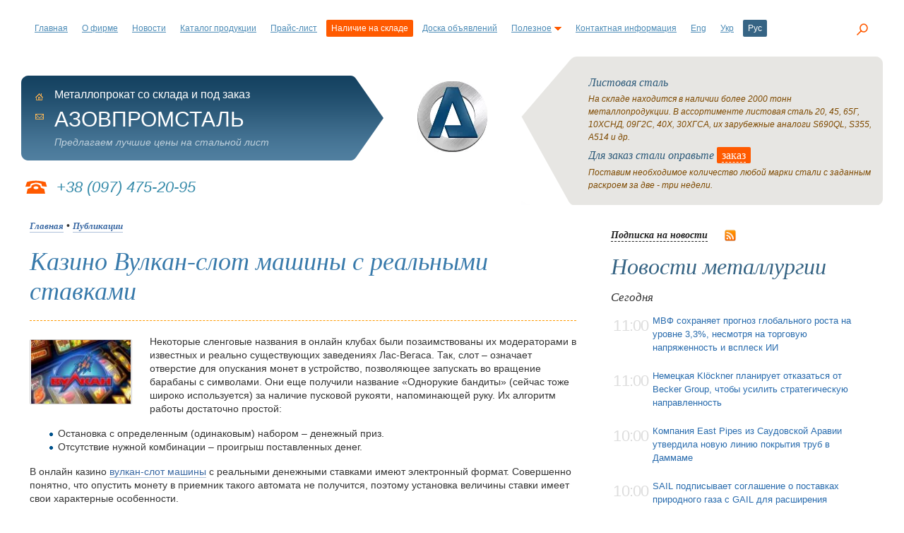

--- FILE ---
content_type: text/html; charset=UTF-8
request_url: https://www.azovpromstal.com/article/one/id/4851
body_size: 17661
content:
<!DOCTYPE html>
<html lang="ru">
<head>
<base href="https://www.azovpromstal.com"/>
<meta http-equiv="Content-Type" content="text/html; charset=UTF-8"/>
<meta name="viewport" content="width=device-width, initial-scale=1">
<title>Казино Вулкан-слот машины с реальными ставками</title>
<meta name="description" content="Некоторые сленговые названия в онлайн клубах были позаимствованы их модераторами в известных и реально существующих заведениях Лас-Вегаса. Так, слот – означает отверстие для опускания м"/>
<meta property="og:locale" content="ru"/>
<meta property="og:type" content="article"/>
<meta property="og:title" content="Казино Вулкан-слот машины с реальными ставками"/>
<meta property="og:description" content="Некоторые сленговые названия в онлайн клубах были позаимствованы их модераторами в известных и реально существующих заведениях Лас-Вегаса. Так, слот – означает отверстие для опускания м"/>
<meta property="og:url" content="/article/one/id/4851"/>
<meta property="og:site_name" content="Азовпромсталь"/>
<meta property="article:publisher" content="https://www.facebook.com/azovpromstal.mariupol/"/>
<meta property="article:published_time" content="2020-06-13T12:58"/><meta property="og:image" content="img/2020/06/250/krasnet1592042488.jpg"/><meta property="og:image:width" content="145"/>
<meta property="og:image:height" content="92"/><meta name="twitter:card" content="summary"/>
<meta name="twitter:description" content="Некоторые сленговые названия в онлайн клубах были позаимствованы их модераторами в известных и реально существующих заведениях Лас-Вегаса. Так, слот – означает отверстие для опускания м"/>
<meta name="twitter:title" content="Казино Вулкан-слот машины с реальными ставками"/>
<meta name="twitter:image" content="img/2020/06/250/krasnet1592042488.jpg"/>
<meta name="google-site-verification" content="sKMv9CH7iHtQSoV_jWFAnzqUfdL-nkfQeZv0AK6RbHc"/>
<meta name='yandex-verification' content='5bd379b6e6177000'/>
<link rel="stylesheet" href="https://www.azovpromstal.com/A.bootstrap,,_css,,_bootstrap.min.css+style.css,Mcc.m_NBLgRXVA.css.pagespeed.cf.kcb3qZmQgk.css" type="text/css"/>

<link rel="icon" href="https://www.azovpromstal.com/favicon.ico" type="image/x-icon"/>
<link rel="icon" href="https://www.azovpromstal.com/xlogo_b.png.pagespeed.ic.0JOtUmnUa6.webp" type="image/png">
<link rel="alternate" hreflang="ru" href="https://www.azovpromstal.com/article/one/id/4851"/>
<link rel="alternate" hreflang="en" href="https://www.azovpromstal.com/article/one/id/4851?lng=en"/>
<link rel="alternate" hreflang="uk" href="https://www.azovpromstal.com/article/one/id/4851?lng=uk"/>
<link rel="alternate" hreflang="x-default" href="https://www.azovpromstal.com/article/one/id/4851"/>
<link rel="alternate" title="Новости рынка стали и металлопроката" href="https://www.azovpromstal.com/news/rss/" type="application/rss+xml"/>
<script async src="https://pagead2.googlesyndication.com/pagead/js/adsbygoogle.js?client=ca-pub-6745394377049592" crossorigin="anonymous"></script>
</head>
<body>
<header>
<div class="topmenu">
<nav class="navbar navbar-expand-lg navbar-light">
  <div class="container-fluid">
    <button class="navbar-toggler" type="button" data-bs-toggle="collapse" data-bs-target="#navbarNav" aria-controls="navbarNav" aria-expanded="false" aria-label="Toggle navigation">
      <span class="navbar-toggler-icon"></span>
    </button>
    <div class="collapse navbar-collapse" id="navbarNav">
<ul id="menu" class="navbar-nav">
<li class="nav-item"><a href="/">Главная</a></li>
<li class="nav-item"><a href="/firm/">О фирме</a></li>
<li class="nav-item"><a href="/news/">Новости</a></li>
<li class="nav-item"><a href="/catalog/">Каталог продукции</a></li>
<li><a href="/price/">Прайс-лист</a></li>
<li class="actstock nav-item"><a href="/stock/">Наличие на складе</a></li>
<li class="nav-item"><a href="/board/">Доска объявлений</a></li>
<li class="nav-item"><a href="javascript: void(0);" rel="nofollow">Полезное<img src="[data-uri]" alt=""/></a>
<ul>
<li class="sub"><a href="/plants/">Металлургические заводы Украины</a></li>
<li class="sub"><a href="/incoterms2000/">Инкотермс 2000</a></li>
<li class="sub"><a href="/gost/">ГОСТы на металлопрокат</a></li>
<li class="sub"><a href="/article/">Полезные статьи</a></li>
<li class="sub"><a href="/pages/index/id/3/">Металлопрокат</a></li>
<li class="sub"><a href="/pages/index/id/4/">Коммерческое предложение</a></li>
<li class="sub"><a href="/pages/index/id/11/">Зарубежные аналоги марок стали</a></li>
<li class="sub"><a href="/pages/index/id/5/">Услуги металлобазы</a></li>
<li class="sub"><a href="/pages/index/id/13/">Купим металлопрокат</a></li>
<li class="sub"><a href="/pages/index/id/18/">Вакансии</a></li>
</ul>
</li>
<li class="nav-item"><a href="/firm/cnt/">Контактная информация</a></li>
	<li class="nav-item">
<a href="#" onclick="return setAttr('lng','en')" class="lang">Eng</a>
</li>
<li class="nav-item">
<a href="#" onclick="return setAttr('lng','uk')" class="lang">Укр</a>
</li>
<li class="act nav-item">Рус</li>
</ul>

</div>
</div>
</nav>
</div>
<div class="search search-link"><a onclick="return false;" href="javascript:void(0);"><span class="icon-search"></span></a></div>
<div class="modal_search modal_white">
<div class="layout">
<div class="header_content">
<div class="close-link-search"><div><a onclick="return false;" href="javascript:void(0);"><span class="icon-close"></span></a></div></div>
</div>
<div class="layout_inner">
	<div class="search-container">
		<div class="search-form">
			<gcse:search></gcse:search>
		</div>
	</div>
</div>
</div>
</div>
<h3 class="mob-logo">АЗОВПРОМСТАЛЬ</h3>
</header>
<main>
<div class="container">
  <div class="row">
<table width="100%" border="0" cellspacing="0" cellpadding="0" class="dn">
<tr> 
<td height="210" valign="top" align="left" style="padding-top:27px;" width="42%">
<table width="100%" border="0" cellspacing="0" cellpadding="0">
<tr>
<td width="42%" align="left" class="site">
<img src="[data-uri]" alt=""/><div class="c-site">
<div class="pikm">
<ul>
<li><a href="/" class="home" title="На главную"></a></li>
<li><a href="/cdn-cgi/l/email-protection#1a7b767f7169686f695a6f716834747f6e" class="mail" title="Отправить письмо" rel="nofollow"><img src="[data-uri]" width="12" height="12" alt="send"/></a></li>
</ul>
</div>
<div class="firm">Металлопрокат со склада и под заказ</div>
<div class="firm-n">АЗОВПРОМСТАЛЬ</div>
<div class="firm-a">Предлагаем лучшие цены на стальной лист</div>
</div>
</td>
</tr>
</table>
<div class="phon">+38 (097) 475-20-95</div>
</td>
<td height="210" valign="top" width="16%" align="center" style="padding-top:35px;">
<a href="/">
<img src="[data-uri]" alt="Азовпромсталь"/></a>
</td>
<td height="210" valign="top" width="42%">
<table width="100%" border="0" cellspacing="0" cellpadding="0">
<tr>
<td width="95" height="210">
<img src="[data-uri]" alt=""/>
</td>
<td class="topr" height="210">
<ul class="op">
<li><div class="zag">
<h2>Листовая сталь</h2>
</div>
На складе находится в наличии более 2000 тонн металлопродукции. В ассортименте листовая сталь 20, 45, 65Г, 10ХСНД, 09Г2С, 40Х, 30ХГСА, их зарубежные аналоги S690QL, S355, A514 и др. </li>
<li><div class="zag">
<h2>Для заказ стали оправьте <div class="zk"><a href="javascript:window.open('/order/', '', 'width=600,  height=600, resizable=no, scrollbars=yes'); void(0);" class="wtp">заказ</a></div></h2>
</div>
Поставим необходимое количество любой марки стали с заданным раскроем за две - три недели.</li>
</ul>
</td>
</tr>
</table>
</td>
</tr>
</table>
</div>
</div>
<div class="container">
<div class="row">
<div class="col-12 col-md-8 col-sm-12">
<article class="blog-post cp">
<div itemscope itemtype="https://schema.org/Article">
<link itemprop="mainEntityOfPage" itemscope href="/article/one/id/4851"/>
<div xmlns:v="https://rdf.data-vocabulary.org/#"><span typeof="v:Breadcrumb">
<a href="/" rel="v:url" property="v:title" class="bl14">Главная</a> &#8226; <span typeof="v:Breadcrumb"><a href="/article/" rel="v:url" property="v:title" class="bl14"><span itemprop="articleSection">Публикации</span></a></div>
   
<h1 itemprop="headline">Казино Вулкан-слот машины с реальными ставками</h1>
   
<div itemprop="image" itemscope itemtype="https://schema.org/ImageObject">
<figure>                                                        
      <img itemprop="url contentUrl" src="img/2020/06/250/145x92xkrasnet1592042488.jpg.pagespeed.ic.gR1PPQsjS4.webp" alt="Казино Вулкан-слот машины с реальными ставками" width="145" height="92" class="news"/>
      <meta itemprop="width" content="145"/>
      <meta itemprop="height" content="92"/>
</figure>
</div>
          
			<div itemprop="articleBody">
<p>Некоторые сленговые названия в онлайн клубах были позаимствованы их модераторами в известных и реально существующих заведениях Лас-Вегаса. Так, слот &ndash; означает отверстие для опускания монет в устройство, позволяющее запускать во вращение барабаны с символами. Они еще получили название &laquo;Однорукие бандиты&raquo; (сейчас тоже широко используется) за наличие пусковой рукояти, напоминающей руку. Их алгоритм работы достаточно простой:</p>

<ul>
	<li>Остановка с определенным (одинаковым) набором &ndash; денежный приз.</li>
	<li>Отсутствие нужной комбинации &ndash; проигрыш поставленных денег.</li>
</ul>

<p>В онлайн казино <a href="https://vyulcans.com" title="Игровые автоматы онлайн казино вулкан">вулкан-слот машины</a> с реальными денежными ставками имеют электронный формат. Совершенно понятно, что опустить монету в приемник такого автомата не получится, поэтому установка величины ставки имеет свои характерные особенности.</p>

<h2>Как провести ставку для игры на онлайн автомате</h2>

<p>По сравнению со слотом для приема монет перед запуском устройства, электронные игровые автоматы имеют более сложный порядок проведения платежа. Полномасштабная процедура запуска слот машины для новичка заведения Вулкан будет выглядеть следующим образом:</p>

<ul>
	<li>Регистрация в клубе с предоставлением личных и паспортных данных. Требование контролирующих деятельность клубов государственных структур.</li>
	<li>Получение подтверждения от модераторов с паролем для открытия личного кабинета. Оно придет на указанный при регистрации адрес электронной почты.</li>
	<li>Пополнение депозита денежным переводом с помощью представленных в клубе способов для проведения электронных транзакций (банковская карта, электронный кошелек).</li>
</ul>

<p>После этого, теперь уже действующему клиенту клуба Вулкан, необходимо выбрать слот машину (игровой автомат), которые представлены в виде иконок с логотипами на главной странице официального сайта заведения. Затем активировать устройство в онлайн формате, без какого-либо предварительного скачивания и установки. Наличие устойчивого сигнала интернет от провайдера, является обязательным условием для проведения игровой сессии.</p>

<p>Установка величины ставки проводится пользователем самостоятельно или согласно условиям, например, конкретного слота или игрового турнира. В качестве обучения игре, рекомендуется воспользоваться демонстрационным режимом. Он имеется в наличии у каждого игрового автомата клуба Вулкан. При его активации игра проводится на виртуальную (не существующую) валюту, что позволяет изучить особенности и правила как говориться &laquo;на практике&raquo;.</p>
</div>
<br/><br/>
<div class="addcoment">
<script data-cfasync="false" src="/cdn-cgi/scripts/5c5dd728/cloudflare-static/email-decode.min.js"></script><script src="https://yastatic.net/share2/share.js"></script>
<div class="ya-share2" data-curtain data-color-scheme="whiteblack" data-services="messenger,vkontakte,telegram,twitter,viber,whatsapp" style="max-width: 50%; float: left; margin-bottom: -25px; margin-left: -40px; margin-top: 8px;"></div>
<div class="fr">	
<table>
<tr>
<td>	
<div itemprop="publisher" itemscope itemtype="https://schema.org/Organization">
<div itemprop="logo" itemscope itemtype="https://schema.org/ImageObject">
<img alt="Азовпромсталь" itemprop="image url" src="[data-uri]" class="newsrl"/> <meta itemprop="width" content="100"/>
<meta itemprop="height" content="100"/>
</div>
        <meta itemprop="telephone" content="+38(098)303-38-53"/>
        <meta itemprop="address" content="Украина"/>
        <meta itemprop="name" content="Азовпромсталь"/>
    </div>
	</td><td>
<span itemprop="author" itemscope itemtype="https://schema.org/Person"><span itemprop="name">Азовпромсталь<sup><small>®</small></sup></span></span><br>
<span class="data" itemprop="datePublished" content="2020-06-13T12:58">
    13 июня 2020 г. 12:58</span>	
<meta itemprop="dateModified" content="2020-06-13T12:58"/>
</td>
</tr>
</table>
</div>
</div></article>
</div>
<div class="col-12 col-md-4 col-sm-12">
<div class="news-in">
<a href="javascript:window.open('/sub/', '', 'width=500,  height=250, resizable=no, scrollbars=no'); void(0);" class="bl14" rel="nofollow">Подписка на новости</a> <span class="rss"><a href="/rss" target="_blank" rel="nofollow"><img src="[data-uri]" align="middle" title="RSS лента" alt="RSS"/></a></span>
<h2><a href="/news/" style="color: #366484; text-decoration:none;">Новости металлургии</a></h2>
<ul>
<li class="margin_but_5"><div class="news_date">Сегодня</div></li><li><table width="100%" border="0" cellspacing="0" cellpadding="3"><tr><td width="15%" class="time_news">
11:00</td><td width="85%">
<a href="/news/one/id/13277">МВФ сохраняет прогноз глобального роста на уровне 3,3%, несмотря на торговую напряженность и всплеск ИИ</a></td></tr></table>
</li> 
<li><table width="100%" border="0" cellspacing="0" cellpadding="3"><tr><td width="15%" class="time_news">
11:00</td><td width="85%">
<a href="/news/one/id/13276">Немецкая Klöckner планирует отказаться от Becker Group, чтобы усилить стратегическую направленность</a></td></tr></table>
</li> 
<li><table width="100%" border="0" cellspacing="0" cellpadding="3"><tr><td width="15%" class="time_news">
10:00</td><td width="85%">
<a href="/news/one/id/13275">Компания East Pipes из Саудовской Аравии утвердила новую линию покрытия труб в Даммаме</a></td></tr></table>
</li> 
<li><table width="100%" border="0" cellspacing="0" cellpadding="3"><tr><td width="15%" class="time_news">
10:00</td><td width="85%">
<a href="/news/one/id/13274">SAIL подписывает соглашение о поставках природного газа с GAIL для расширения сталелитейного завода IISCO</a></td></tr></table>
</li> 
<li><table width="100%" border="0" cellspacing="0" cellpadding="3"><tr><td width="15%" class="time_news">
09:00</td><td width="85%">
<a href="/news/one/id/13273">Уровень использования мощностей сталелитейного сектора Китая в четвертом квартале 2025 года составил 78,5 процента.</a></td></tr></table>
</li> 
<li><table width="100%" border="0" cellspacing="0" cellpadding="3"><tr><td width="15%" class="time_news">
09:00</td><td width="85%">
<a href="/news/one/id/13272">Экспорт стальных прутков из Китая увеличится на 42,4 процента в 2025 году</a></td></tr></table>
</li> 
<li class="margin_but_5"><div class="news_date">19 января 2026</div></li><li><table width="100%" border="0" cellspacing="0" cellpadding="3"><tr><td width="15%" class="time_news">
19:00</td><td width="85%">
<a href="/news/one/id/13271">Поставки марганцевой руды через Порт-Хедленд в декабре 2025 года снизились на 23,9 процента по сравнению с ноябрем</a></td></tr></table>
</li> 
<li><table width="100%" border="0" cellspacing="0" cellpadding="3"><tr><td width="15%" class="time_news">
18:00</td><td width="85%">
<a href="/news/one/id/13270">Индийская компания INOX Air Products выиграла контракт на строительство двух ВРУ на заводе Tata Steel в Мерамандали</a></td></tr></table>
</li> 
  
   </ul>
<a href="/news/" class="bl14">Все новости</a>

<h2><a href="/article/" style="color: #366484; text-decoration:none;">Публикации</a></h2>
<ul>
<li><table width="100%" border="0" cellspacing="0" cellpadding="3"><tr><td width="15%" class="time_news">
16.01</td><td width="85%">
<a href="/article/one/id/7326">Морская рыбалка в Хиккадуве, Шри-Ланка - рыбалка на море, океан и пресные воды западного побережья</a></td></tr></table>
</li> 
   <li><table width="100%" border="0" cellspacing="0" cellpadding="3"><tr><td width="15%" class="time_news">
13.01</td><td width="85%">
<a href="/article/one/id/7325">Организация и проведение корпоративных мероприятий: почему профессиональное event-агентство — реальный лайфхак</a></td></tr></table>
</li> 
   <li><table width="100%" border="0" cellspacing="0" cellpadding="3"><tr><td width="15%" class="time_news">
09.01</td><td width="85%">
<a href="/article/one/id/7324">Ошибки при строительстве из керамических блоков</a></td></tr></table>
</li> 
   <li><table width="100%" border="0" cellspacing="0" cellpadding="3"><tr><td width="15%" class="time_news">
07.01</td><td width="85%">
<a href="/article/one/id/7323">Виниловые проигрыватели в Украине: популярные бренды и их особенности</a></td></tr></table>
</li> 
   <li><table width="100%" border="0" cellspacing="0" cellpadding="3"><tr><td width="15%" class="time_news">
06.01</td><td width="85%">
<a href="/article/one/id/7322">Сувенирная продукция с логотипом от компании El Dorado</a></td></tr></table>
</li> 
       
   </ul>
<a href="/article/" class="bl14">Все публикации</a>
<br/>
<br/>
</div>
</div>
<div class="blokbn">
<ul class="bnr">
<li><a href="/catalog/" class="bl18"><img src="[data-uri]" alt="Каталог"/><br/><span class="lk">Каталог<br/>продукции</span></a></li>
<li><a href="/price/" class="bl18"><img src="/i/xbn2.gif.pagespeed.ic.vNQNaKDK1_.webp" width="93" height="114" alt="Объявления"/><br/><span class="lk">Прайс-лист<br/>на сталь</span></a></li>
<li><a href="/stock/" class="bl18"><img src="[data-uri]" alt="Склад металла"/><br/><span class="lk">Наличие<br/>на складе</span></a></li>
<li><a href="/act/" class="or18"><img src="[data-uri]" alt="Акции и скидки"/><br/><span class="lk">Скидки<br/>и акции</span></a></li>
</ul>
</div>
</div>
</div>
</main>
<footer>
<div class="container">
<div class="row row-cols-1 row-cols-sm-1 row-cols-md-1 row-cols-lg-2 g-2">
<div class="col">
<div id="topbox">
<b class="r10"></b>
<b class="r7"></b>
<b class="r5"></b>
<b class="r4"></b>
<b class="r3"></b>
<b class="r2"></b>
<b class="r2"></b>
<b class="r1"></b>
<b class="r1"></b>
<b class="r1"></b>
<div class="namepage">
<h3>АЗОВПРОМСТАЛЬ</h3>
<p>Предлагаем металлопрокат разных марок стали в широком ассортименте со склада и под заказ по оптимальным ценам.</p>
 
 
&copy; <small>2001-2026  Все права защищены.</small>
</div>
<b class="r1"></b>
<b class="r1"></b>
<b class="r1"></b>
<b class="r2"></b>
<b class="r2"></b>
<b class="r3"></b>
<b class="r4"></b>
<b class="r5"></b>
<b class="r7"></b>
<b class="r10"></b>
</div>
</div>
<div class="col">
<div class="rp">
Материалы сайта предназначены для аудитории 18+. При цитировании электронными СМИ обязательно размещение активной, открытой для индексации ссылки на источник. Мнение редакции сайта может не совпадать с мнением авторов. 
</div>
<div class="topmenu" style="margin: 10px 0 35px 0; width: 100%; float: left;">
<ul id="menu">
<li><a href="/">Главная</a></li>
<li><a href="/news/">Новости</a></li>
<li><a href="/catalog/">Каталог</a></li>
<li><a href="/price/">Прайс-лист</a></li>
<li><a href="/board/">Объявления</a></li>
<li><a href="/stock/">Склад</a></li>
<li><a href="javascript:scroll(0,0);" rel="nofollow">Наверх</a></li>

</ul>
</div>
<!--noindex-->
<!-- I.UA counter -->
<a onclick="this.href='https://i.ua/r.php?72222';" target="_blank" rel="nofollow"><script type="text/javascript" language="javascript">iS='<img src="//r.i.ua/s?u72222&p65&n'+Math.random();iD=document;iD.cookie="iua=1";if(iD.cookie)iS+='&c1';iS+='&d'+(screen.colorDepth?screen.colorDepth:screen.pixelDepth)+"&w"+screen.width+'&h'+screen.height;iT=iD.referrer.slice(7);iH=window.location.href.slice(7);((iI=iT.indexOf('/'))!=-1)?(iT=iT.substring(0,iI)):(iI=iT.length);if(iT!=iH.substring(0,iI))iS+='&f'+escape(iD.referrer.slice(7));iS+='&r'+escape(iH);iD.write(iS+'" border="0" width="88" height="31" />');</script></a>
<!-- End of I.UA counter -->

<!--LiveInternet counter-->
<script type="text/javascript">document.write("<a href='//www.liveinternet.ru/click' "+"target='_blank' rel='nofollow'><img src='//counter.yadro.ru/hit?t14.1;r"+escape(document.referrer)+((typeof(screen)=="undefined")?"":";s"+screen.width+"*"+screen.height+"*"+(screen.colorDepth?screen.colorDepth:screen.pixelDepth))+";u"+escape(document.URL)+";"+Math.random()+"' alt='' title='LiveInternet: показано число просмотров за 24"+" часа, посетителей за 24 часа и за сегодня' "+"border='0' width='88' height='31'><\/a>")</script>
<!--/LiveInternet-->
<!-- Yandex.Metrika informer -->
<a href="https://metrika.yandex.ru/stat/?id=23605027&amp;from=informer" target="_blank" rel="nofollow"><img src="https://metrika-informer.com/informer/23605027/3_0_FFFFFFFF_EFEFEFFF_0_pageviews" style="width:88px; height:31px; border:0;" alt="Яндекс.Метрика" title="Яндекс.Метрика: данные за сегодня (просмотры, визиты и уникальные посетители)"/></a>
<!-- /Yandex.Metrika informer -->

<!-- Yandex.Metrika counter -->
<script type="text/javascript">(function(m,e,t,r,i,k,a){m[i]=m[i]||function(){(m[i].a=m[i].a||[]).push(arguments)};m[i].l=1*new Date();for(var j=0;j<document.scripts.length;j++){if(document.scripts[j].src===r){return;}}k=e.createElement(t),a=e.getElementsByTagName(t)[0],k.async=1,k.src=r,a.parentNode.insertBefore(k,a)})(window,document,"script","https://mc.webvisor.org/metrika/tag_ww.js","ym");ym(23605027,"init",{clickmap:true,trackLinks:true,accurateTrackBounce:true});</script>
<!-- /Yandex.Metrika counter -->
<!--/noindex-->
</div>
</div>
</div>
</footer>
<script src="https://ajax.googleapis.com/ajax/libs/jquery/3.5.1/jquery.min.js"></script>
<script src="https://www.azovpromstal.com/korzina,_wicart.js+js,_mainjs.js.pagespeed.jc.zr1uD1opqt.js"></script><script>eval(mod_pagespeed_s1T5sw2g_q);</script>
<script>eval(mod_pagespeed_20IkjNCr9I);</script>
<script src="https://www.azovpromstal.com/bootstrap/js/bootstrap.bundle.min.js.pagespeed.jm.8FPSQZSowO.js"></script>
<!-- 8fc4c59b41567095 -->
<!-- 87ca85ca -->
<script type="text/javascript">(function(){var cx='015140925924606369617:k2rvu-2axu0';var gcse=document.createElement('script');gcse.type='text/javascript';gcse.async=true;gcse.src='https://cse.google.com/cse.js?cx='+cx;var s=document.getElementsByTagName('script')[0];s.parentNode.insertBefore(gcse,s);})();</script>
<!-- Global site tag (gtag.js) - Google Analytics -->
<script async src="https://www.googletagmanager.com/gtag/js?id=UA-12452131-1"></script>
<script>window.dataLayer=window.dataLayer||[];function gtag(){dataLayer.push(arguments);}gtag('js',new Date());gtag('config','UA-12452131-1');</script>
</body>
</html>

--- FILE ---
content_type: text/html; charset=utf-8
request_url: https://www.google.com/recaptcha/api2/aframe
body_size: 114
content:
<!DOCTYPE HTML><html><head><meta http-equiv="content-type" content="text/html; charset=UTF-8"></head><body><script nonce="rVwUg94cQdQEzWCJ3m8gHg">/** Anti-fraud and anti-abuse applications only. See google.com/recaptcha */ try{var clients={'sodar':'https://pagead2.googlesyndication.com/pagead/sodar?'};window.addEventListener("message",function(a){try{if(a.source===window.parent){var b=JSON.parse(a.data);var c=clients[b['id']];if(c){var d=document.createElement('img');d.src=c+b['params']+'&rc='+(localStorage.getItem("rc::a")?sessionStorage.getItem("rc::b"):"");window.document.body.appendChild(d);sessionStorage.setItem("rc::e",parseInt(sessionStorage.getItem("rc::e")||0)+1);localStorage.setItem("rc::h",'1768899959068');}}}catch(b){}});window.parent.postMessage("_grecaptcha_ready", "*");}catch(b){}</script></body></html>